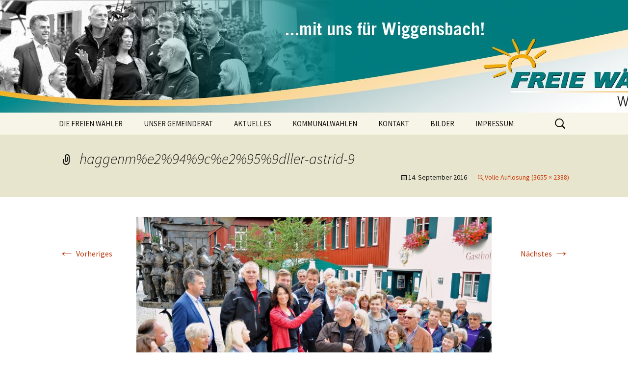

--- FILE ---
content_type: text/css
request_url: https://www.fw-wiggensbach.de/wp-content/plugins/dmsguestbook/dmsguestbook.css
body_size: 632
content:
/*
Um die CSS Einstellungen zu ändern sollte die DMSGuestbook Admin Seite benutzt werden. Das dmsguestbook.css nicht direkt bearbeiten, denn die Einstellungen würden automatisch überschrieben werden.
Falls dmsguestbook.css vorhanden und beschreibbar ist, werden die CSS Einstellungen aus dmsguestbook.css gelesen.<br />Ansonsten werden die Einstellungen aus der Datenbank geladen. 
*/


.css_guestbook_position {position:relative;
left:0px;
top:0px;}

.css_guestbook_font_color {color:#000000;}

.css_form_text {font-weight:normal;}

.css_form_namefield {border:1px solid #DEDEDE;
width:150px;
color:#000000;}

.css_form_emailfield {border:1px solid #DEDEDE;
width:150px;
color:#000000;}

.css_form_urlfield {border:1px solid #DEDEDE;
width:150px;
color:#000000;}

.css_form_additional_option {border:1px solid #DEDEDE;
width:150px;
color:#000000;}

.css_form_textfieldspace {text-align:left;
padding:5px 0px 0px 0px;
margin:0px 0px;}

.css_form_messagefield {border:1px solid #DEDEDE;
width:80%;
height:150px;
color:#000000;}

.css_form_antispamtext {text-align:center;}

.css_form_antispamcontent {border:1px solid #DEDEDE;}

.css_form_antispamcontent_position {text-align:center;
padding:5px 0px;
margin:0px 0px;}

.css_form_antispam_inputfield {width:60px;
border:1px solid #DEDEDE;
color:#000000;}

.css_form_submit {color:#000000;}

.css_form_submit_position {text-align:center;
padding:20px 0px 10px 0px;}

.css_form_errormessage {color:#bb0000;
font-size: 11px;
text-decoration: none;
font-weight:bold;}

.css_form_successmessage {color:#00bb00;
font-size: 11px;
text-decoration: none;
font-weight:bold;}

.css_form_link {font-size:11px;
position:relative;
top:0px;
left:0;}

.css_navigation_totalcount {font-size:11px;
left:0px;
width:95%;
text-align:center;
padding:0px 0px 5px 10px;}

.css_navigation_overview {left:0px;
width:95%;
text-align:center;
padding:0px 0px 15px 12px;}

.css_navigation_select {color:#bb1100;
text-decoration:none;}

.css_navigation_notselect {color:#000000;
text-decoration:none;}

.css_navigation_char {color:#000000;
font-size:20px;
text-decoration:none;
font-weight:bold;}

.css_navigation_char_position {left:0px;
width:95%;
padding:0px 0px 0px 10px;
margin:0px 0px 20px 0px;
text-align:center;}

.css_post_header1 {font-size:11px;
height:15px;}

.css_post_header2 {width:20px;
height:15px;}

.css_post_header3 {width:20px;
height:15px;}

.css_post_header4 {font-size:11px;
height:15px;}

.css_post_email_image {height:15px;
width:15px;
border:0px;}

.css_post_url_image {height:15px;
width:15px;
border:0px;}

.css_post_separator {border: 1px solid #EEEEEE;
height:1px;
width:35%;
text-align:left;
margin:0px 0px 0px 0px;}

.css_post_message {font-size:11px;
margin:5px 0px 0px 0px;}

.css_form_embedded {width:95%;
border:1px solid #AAAAAA;
font-size:12px;
text-align:left;
padding:0px 10px;
margin:0px 0px 0px 0px;
line-height:1.4em;}

.css_post_embedded {width:95%;
border:1px solid #AAAAAA;
font-size:12px;
text-align:left;
padding:10px 10px;
margin:0px 0px 0px 0px;
line-height:1.4em;}
a.css_navigation_char:hover {text-decoration:none; color:#000000;}
a.css_navigation_select:hover {text-decoration:none; color:#bb1100;}
a.css_navigation_notselect:hover {text-decoration:none; color:#000000;}
img.css_post_url_image {border:0px;}
img.css_post_email_image {border:0px;}